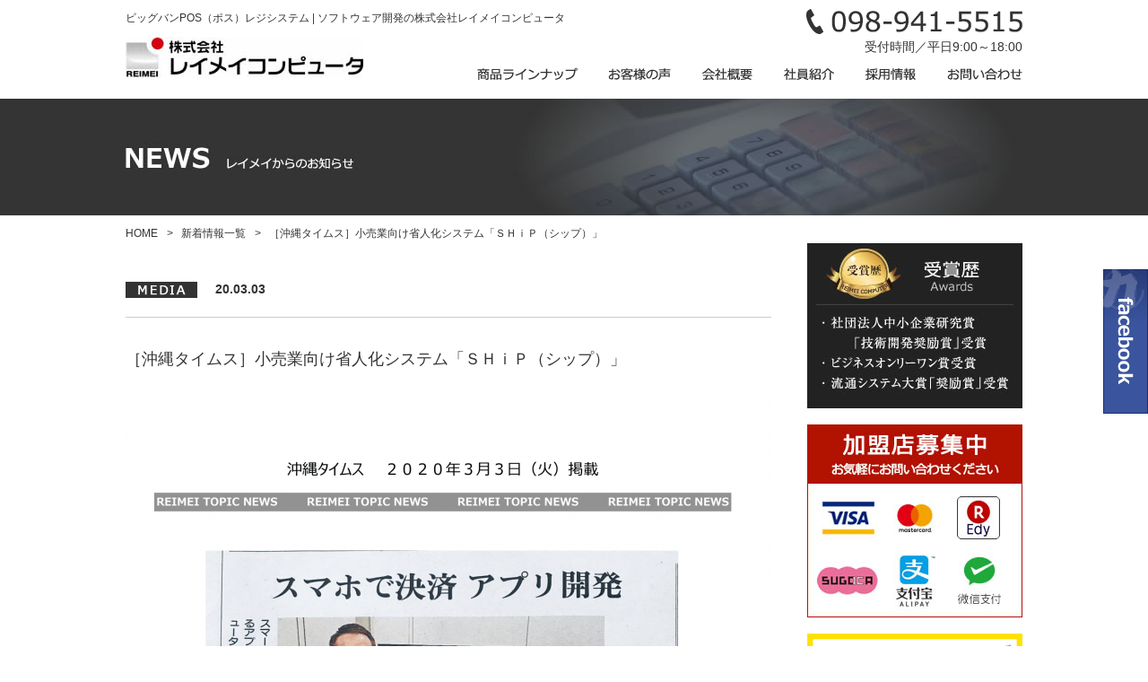

--- FILE ---
content_type: text/html; charset=UTF-8
request_url: http://reimei.co.jp/%EF%BC%BB%E6%B2%96%E7%B8%84%E3%82%BF%E3%82%A4%E3%83%A0%E3%82%B9%EF%BC%BD%E5%B0%8F%E5%A3%B2%E6%A5%AD%E5%90%91%E3%81%91%E7%9C%81%E4%BA%BA%E5%8C%96%E3%82%B7%E3%82%B9%E3%83%86%E3%83%A0%E3%80%8C%EF%BD%93/
body_size: 8454
content:
<!DOCTYPE HTML>
<html lang="ja">
<head>
<meta charset="UTF-8">
<link rel="stylesheet" media="all" href="/css/import.css" />
<meta name="description" content="POSシステム開発の株式会社レイメイコンピュータでは、お客様の業種に沿ったPOSシステムの開発から導入までを支援します。近年急速に普及した電子マネー"Edy"連動POSレジ、低価格オーダーエントリーシステム、高速レジを開発。">
<meta name="keywords" content="沖縄,POSシステム,POSレジ,電子マネー,エディー,Edy連動,低価格OES,オーダーエントリーシステム,導入事例">
<script src="http://code.jquery.com/jquery-1.10.1.min.js"></script>
<script src="/js/modernizr-2.0.6-development-only.js"></script>
<!-- IE向けの設定 -->
<!--[if IE]> 
<script src="/js/html5.js"></script>
<script src="/js/css3-mediaqueries.js"></script>
<![endif]-->
<script type="text/javascript" src="/js/smoothScroll.js"></script>
<script type="text/javascript" src="/js/smartRollover.js"></script>
<title>［沖縄タイムス］小売業向け省人化システム「ＳＨｉＰ（シップ）」｜株式会社レイメイコンピュータ</title>
<!-- Google tag (gtag.js) -->
<script async src="https://www.googletagmanager.com/gtag/js?id=G-JFNBKDDFZ7"></script>
<script>
  window.dataLayer = window.dataLayer || [];
  function gtag(){dataLayer.push(arguments);}
  gtag('js', new Date());

  gtag('config', 'G-JFNBKDDFZ7');
</script>
</head>
<body>
<div id="fb-root"></div>
<script>(function(d, s, id) {
  var js, fjs = d.getElementsByTagName(s)[0];
  if (d.getElementById(id)) return;
  js = d.createElement(s); js.id = id;
  js.src = "//connect.facebook.net/ja_JP/sdk.js#xfbml=1&version=v2.0";
  fjs.parentNode.insertBefore(js, fjs);
}(document, 'script', 'facebook-jssdk'));</script>
<!--// ヘッダー //-->
<header id="pagetop">
<h1>ビッグバンPOS（ポス）レジシステム | ソフトウェア開発の株式会社レイメイコンピュータ</h1>

<h2><a href="/"><img src="/images/header/logo.jpg" alt="株式会社レイメイコンピュータ"></a></h2>

<div class="phone">
<p><img src="/images/header/phone.gif" alt="098-941-5515"></p>
<p>受付時間／平日9:00～18:00</p>
</div><!-- phone end -->

<ul class="hnavi">
<li><a href="/service/"><img src="/images/header/navi1_off.gif" alt="商品ラインナップ"></a>
<ul>
<li><a href="/service/pos/">BigBang-POS</a></li>
<li><a href="/service/stream/">BigBang-STREAM（ストリーム）</a></li>
<li><a href="/service/scute/">BigBang-Scute（エスキュート）</a></li>
<li><a href="/service/cashless/">キャッシュレス決済</a></li>
<li><a href="/service/pocket/">ポケットPOS</a></li>
<li><a href="/service/tax/">免税対応システム</a></li>
<!--<li><a href="/service/nicoregi/">Nicoregi</a></li>-->
</ul></li>
<li><a href="/voice/"><img src="/images/header/navi2_off.gif" alt="お客様の声"></a></li>
<li><a href="/company/"><img src="/images/header/navi3_off.gif" alt="会社概要"></a>
<ul class="s">
<li><a href="/company/">代表挨拶</a></li>
<li><a href="/company/about/">会社情報</a></li>
<li><a href="/company/history/">沿革</a></li>
</ul></li>
<li><a href="/recruit/#staff"><img src="/images/header/navi6_off.gif" alt="社員紹介"></a></li>
<li><a href="/recruit/"><img src="/images/header/navi4_off.gif" alt="採用情報"></a>
<ul class="m">
<li><a href="/recruit/list/">募集要項</a></li>
<li><a href="/recruit/day/">ある新入社員の１日</a></li>
</ul></li>
<li><a href="/contact/"><img src="/images/header/navi5_off.gif" alt="お問い合わせ"></a></li>
</ul>
<div class="box_fb">
<div class="fb-like" data-href="http://reimei.co.jp/" data-layout="button_count" data-action="like" data-show-faces="false" data-share="false"></div>
</div>
</header>

<!--// FBバナー //-->
<a href="https://www.facebook.com/reimei.computer/" target="_blank"><img src="/images/header/bnr_fb.png" alt="facebook" class="fb"></a>

<!--// コンテンツ ///-->
<article>
<h2><img src="/images/title/news.jpg" alt="レイメイからのお知らせ"></h2>
<nav id="bread">
<ul>
<li><a href="/">HOME</a>&gt;</li>
<li><a href="/news/">新着情報一覧</a>&gt;</li>
<li>［沖縄タイムス］小売業向け省人化システム「ＳＨｉＰ（シップ）」</li>
</ul>
</nav>
<div class="contents">

<!--// メインコンテンツ //-->
<div id="main">
<p class="newsdate"><img src="/images/news/media.jpg" alt="メディア">20.03.03</p>

<div class="box_news">
<h3>［沖縄タイムス］小売業向け省人化システム「ＳＨｉＰ（シップ）」</h3>

<p><a href="http://reimei.co.jp/cms/wp-content/uploads/2020/03/新聞記事-20200303沖縄タイムス.png"><img class="alignleft size-large wp-image-762" src="http://reimei.co.jp/cms/wp-content/uploads/2020/03/新聞記事-20200303沖縄タイムス-724x1024.png" alt="新聞記事 20200303沖縄タイムス" width="724" height="1024" /></a></p>
</div><!-- box_news end -->
<ul class="pagenavi">
<li class="fleft0"><a href="http://reimei.co.jp/%e9%9b%bb%e5%ad%90%e3%83%ac%e3%82%b7%e3%83%bc%e3%83%88%e3%81%ab%e3%82%88%e3%82%8b%e6%b2%96%e7%b8%84%e4%b8%bb%e5%a9%a6%e3%81%ae%e7%94%9f%e6%b4%bb%e5%88%a9%e4%be%bf%e6%80%a7%e5%90%91%e4%b8%8a%e3%83%97/" rel="prev"><img src="/images/news/prev.gif" alt="前の記事へ"　/></a></li>
<li><a href="/news/"><img src="/images/news/list.gif" alt="ニュース一覧に戻る"></a></li>
<li class="fright0"><a href="http://reimei.co.jp/%ef%bc%bb%e7%90%89%e7%90%83%e6%96%b0%e5%a0%b1%ef%bc%bd%e3%82%b9%e3%83%9e%e3%83%9b%e6%b4%bb%e7%94%a8%e3%80%81%e7%9c%81%e4%ba%ba%e5%8c%96%e3%82%b7%e3%82%b9%e3%83%86%e3%83%a0%e3%80%8c%ef%bd%93%ef%bd%88/" rel="next"><img src="/images/news/next.gif" alt="次の記事へ"></a> </li>
</ul>
</div>
<!--// サイドナビ //-->
<nav id="side">


<ul>
<li><a href="/company/about/"><img src="/images/side/bnr_awards.jpg" alt="受賞歴"></a></li>
<li><a href="/contact/"><img src="/images/side/bnr_edy.jpg" alt="楽天Edy加盟店募集中"></a></li>
<li><a href="https://www.smartreceipt.jp/okinawa2018/?utm_source=rt&utm_medium=banner" target="_blank"><img src="/images/side/bnr_240x140.png" alt="スマートレシート"></a></li>
<li><a href="/service/"><img src="/images/side/bnr_lineup.jpg" alt="商品ラインナップ"></a></li>
<li><a href="/recruit/"><img src="/images/side/bnr_recruit.jpg" alt="採用情報"></a></li>
</ul>
</nav>

<a href="#pagetop" class="pageop"><img src="/images/footer/pagetop.gif" alt="ページのトップへ"></a>
</div><!-- contents end -->
</article>

<!--// フッター ///-->
<footer>
<div class="footer">
<h2><img src="/images/footer/logo.jpg" alt="株式会社レイメイコンピュータ"></h2>
<p>〒902-0061　沖縄県那覇市古島一丁目23番地6ｰ202号 </p>
<p>TEL 098-941-5515　/　FAX 098-941-5516</p>

<div class="phone">
<p><img src="/images/footer/phone.jpg" alt="098-941-5515"></p>
<p>受付時間／平日9:00～18:00</p>
<a href="/contact/"><img src="/images/footer/btn.jpg" alt="お問い合わせ"></a>
</div><!-- phone end -->

<dl class="navi1">
<dt>商品ラインナップ</dt>
<dd>・<a href="/service/pos/">BigBang-POS</a></dd>
<dd>・<a href="/service/stream/">BigBang-POSストリーム</a></dd>
<dd>・<a href="/service/scute/">BigBang-POSエスキュート</a></dd>
<dd>・<a href="/service/cashless/">キャッシュレス決済</a></dd>
<dd>・<a href="/service/pocket/">ポケットPOS</a></dd>
<dd>・<a href="/service/tax/">免税対応システム</a></dd>
</dl>

<dl class="navi2">
<dt>会社概要</dt>
<dd>・<a href="/company/">代表挨拶</a></dd>
<dd>・<a href="/company/about/">会社情報</a></dd>
<dd>・<a href="/company/history/">沿革</a></dd>
<dd><a href="/recruit/">採用情報</a></dd>
<dd><a href="/sitemap/">サイトマップ</a></dd>
<dd><a href="/privacypolicy/">プライバシーポリシー</a></dd>
<dd><a href="/contact/">お問い合わせ</a></dd>
</dl>
</div><!-- footer end -->
<p class="copy">COPYRIGHT&copy;2015 REIMEI COMPUTER ALLRIGHT RESERVED</p>
</footer>
<!--/ グローバルナビ /-->
<script type="text/javascript">
$(".hnavi li").hover(function() {
	$(this).children('ul').show();
}, function() {
	$(this).children('ul').hide();
});
</script>

</body>
</html>

--- FILE ---
content_type: text/css
request_url: http://reimei.co.jp/css/import.css
body_size: 278
content:
@charset "utf-8";

/** reset **/
@import "reset.css";
@import "reset2.css";

/** common **/
@import "common.css";

/** base **/
@import "basis.css";

/** hack **/
@import "hack.css";

/* win IE5～5x hack */ 
@media tty {i{content:"\";/*" "*/}} @import 'wie5x.css'; /*";}}/* */


--- FILE ---
content_type: text/css
request_url: http://reimei.co.jp/css/common.css
body_size: 6211
content:
@charset "utf-8";

/** none style **/
.none {
	display:none;
}

/** clear style **/
.clear {
	clear: both;
}
.clearfix {
	_display: inline-block;
}
.clearfix:after {
	content: ".";
	display: block;
	height: 0px;
	clear: both;
	visibility: hidden;
}

/** float style **/
/* left-floats */
.fleft0 {
	float:left;
	display:inline;
}
.fleft1 {
	float:left;
	display:inline;
	margin-right: 10px;
}
.fleft2 {
	float:left;
	display:inline;
	margin-right: 20px;
}
/* right-floats */
.fright0 {
	float:right;
	display:inline;
}
.fright1 {
	float:right;
	display:inline;
	margin-left: 10px;
}
.fright2 {
	float:right;
	display:inline;
	margin-left: 20px;
}

/** All-margins style **/
.m5 {
	margin:5px;
}
.m10 {
	margin:10px;
}
.m15 {
	margin:15px;
}
.m20 {
	margin:20px;
}
.m30 {
	margin:30px;
}
.m40 {
	margin:40px;
}
.m50 {
	margin:50px;
}
.m75 {
	margin:75px;
}
.m100 {
	margin:100px;
}

/** Top-margins style **/
.t-m5 {
	margin-top:5px;
}
.t-m10 {
	margin-top:10px;
}
.t-m15 {
	margin-top:15px;
}
.t-m20 {
	margin-top:20px;
}
.t-m30 {
	margin-top:30px;
}
.t-m40 {
	margin-top:40px;
}
.t-m50 {
	margin-top:50px;
}
.t-m75 {
	margin-top:75px;
}
.t-m100 {
	margin-top:100px;
}

/** Bottom-margins style **/
.b-m5 {
	margin-bottom:5px;
}
.b-m10 {
	margin-bottom:10px;
}
.b-m15 {
	margin-bottom:15px;
}
.b-m20 {
	margin-bottom:20px;
}
.b-m30 {
	margin-bottom:30px;
}
.b-m40 {
	margin-bottom:40px;
}
.b-m50 {
	margin-bottom:50px;
}
.b-m75 {
	margin-bottom:75px;
}
.b-m100 {
	margin-bottom:100px;
}

/** Left-margins style **/
.l-m5 {
	margin-left:5px;
}
.l-m10 {
	margin-left:10px;
}
.l-m15 {
	margin-left:15px;
}
.l-m20 {
	margin-left:20px;
}
.l-m30 {
	margin-left:30px;
}
.l-m40 {
	margin-left:40px;
}
.l-m50 {
	margin-left:50px;
}
.l-m70 {
	margin-left:70px;
}
.l-m75 {
	margin-left:75px;
}
.l-m100 {
	margin-left:100px;
}

/** Right-margins style **/
.r-m5 {
	margin-right:5px;
}
.r-m10 {
	margin-right:10px;
}
.r-m15 {
	margin-right:15px;
}
.r-m20 {
	margin-right:20px;
}
.r-m30 {
	margin-right:30px;
}
.r-m40 {
	margin-right:40px;
}
.r-m50 {
	margin-right:50px;
}
.r-m75 {
	margin-right:75px;
}
.r-m100 {
	margin-right:100px;
}

/** Height-margins style **/
.h-m5 {
	margin-top:5px;
	margin-bottom:5px;
}
.h-m10 {
	margin-top:10px;
	margin-bottom:10px;
}
.h-m15 {
	margin-top:15px;
	margin-bottom:15px;
}
.h-m20 {
	margin-top:20px;
	margin-bottom:20px;
}
.h-m30 {
	margin-top:30px;
	margin-bottom:30px;
}
.h-m40 {
	margin-top:40px;
	margin-bottom:40px;
}
.h-m50 {
	margin-top:50px;
	margin-bottom:50px;
}

/** Width-margins style **/
.w-m5 {
	margin-left:5px;
	margin-right:5px;
}
.w-m10 {
	margin-left:10px;
	margin-right:10px;
}
.w-m15 {
	margin-left:15px;
	margin-right:15px;
}
.w-m20 {
	margin-left:20px;
	margin-right:20px;
}
.w-m30 {
	margin-left:30px;
	margin-right:30px;
}
.w-m40 {
	margin-left:40px;
	margin-right:40px;
}
.w-m50 {
	margin-left:50px;
	margin-right:50px;
}

/** All-paddings style **/
.p5 {
	padding:5px;
}
.p10 {
	padding:10px;
}
.p15 {
	padding:15px;
}
.p20 {
	padding:20px;
}
.p30 {
	padding:30px;
}
.p40 {
	padding:40px;
}
.p50 {
	padding:50px;
}
.p75 {
	padding:75px;
}
.p100 {
	padding:100px;
}

/** Top-paddings style **/
.t-p5 {
	padding-top:5px;
}
.t-p10 {
	padding-top:10px;
}
.t-p15 {
	padding-top:15px;
}
.t-p20 {
	padding-top:20px;
}
.t-p30 {
	padding-top:30px;
}
.t-p40 {
	padding-top:40px;
}
.t-p50 {
	padding-top:50px;
}
.t-p75 {
	padding-top:75px;
}
.t-p100 {
	padding-top:100px;
}

/** Bottom-paddings style **/
.b-p5 {
	padding-bottom:5px;
}
.b-p10 {
	padding-bottom:10px;
}
.b-p15 {
	padding-bottom:15px;
}
.b-p20 {
	padding-bottom:20px;
}
.b-p30 {
	padding-bottom:30px;
}
.b-p40 {
	padding-bottom:40px;
}
.b-p50 {
	padding-bottom:50px;
}
.b-p75 {
	padding-bottom:75px;
}
.b-p100 {
	padding-bottom:100px;
}

/** Left-paddings style **/
.l-p5 {
	padding-left:5px;
}
.l-p10 {
	padding-left:10px;
}
.l-p15 {
	padding-left:15px;
}
.l-p20 {
	padding-left:20px;
}
.l-p30 {
	padding-left:30px;
}
.l-p40 {
	padding-left:40px;
}
.l-p50 {
	padding-left:50px;
}
.l-p75 {
	padding-left:75px;
}
.l-p100 {
	padding-left:100px;
}

/** Right-paddings style **/
.r-p5 {
	padding-right:5px;
}
.r-p10 {
	padding-right:10px;
}
.r-p15 {
	padding-right:15px;
}
.r-p20 {
	padding-right:20px;
}
.r-p30 {
	padding-right:30px;
}
.r-p40 {
	padding-right:40px;
}
.r-p50 {
	padding-right:50px;
}
.r-p75 {
	padding-right:75px;
}
.r-p100 {
	padding-right:100px;
}

/** Height-paddings style **/
.h-p5 {
	padding-top:5px;
	padding-bottom:5px;
}
.h-p10 {
	padding-top:10px;
	padding-bottom:10px;
}
.h-p15 {
	padding-top:15px;
	padding-bottom:15px;
}
.h-p20 {
	padding-top:20px;
	padding-bottom:20px;
}
.h-p30 {
	padding-top:30px;
	padding-bottom:30px;
}
.h-p40 {
	padding-top:40px;
	padding-bottom:40px;
}
.h-p50 {
	padding-top:50px;
	padding-bottom:50px;
}
.h-p75 {
	padding-top:75px;
	padding-bottom:75px;
}
.h-p100 {
	padding-top:100px;
	padding-bottom:100px;
}

/** Width-paddings style **/
.w-p5 {
	padding-left:5px;
	padding-right:5px;
}
.w-p10 {
	padding-left:10px;
	padding-right:10px;
}
.w-p15 {
	padding-left:15px;
	padding-right:15px;
}
.w-p20 {
	padding-left:20px;
	padding-right:20px;
}
.w-p30 {
	padding-left:30px;
	padding-right:30px;
}
.w-p40 {
	padding-left:40px;
	padding-right:40px;
}
.w-p50 {
	padding-left:50px;
	padding-right:50px;
}
.w-p75 {
	padding-left:75px;
	padding-right:75px;
}
.w-p100 {
	padding-left:100px;
	padding-right:100px;
}

/** Text-aligns style **/
.tcenter {
	text-align:center;
}
.tright {
	text-align:right;
}
.tleft {
	text-align:left;
}

/** font-colors style **/
.orange {
	color: #FF6600;
}
.orange2 {
	color: #FF9933;
}
.red {
	color: #CC0000;
}
.red2 {
	color: #FF6666;
}
.wine {
	color:#9E005D;
}
.blue {
	color: #0033FF;
}
.green {
	color: #75BE2E;
}
.skyblue {
	color: #007BC6;
}
.magenta {
	color: #663366;
}
.white {
	color:#FFF;
}
.darkpink {
	color:#9E005D;
}

/** font-sizes style **/
.f-s8{
	font-size: 8px;
}
.f-s10{
	font-size: 10px;
}
.f-s11{
	font-size: 11px;
}.f-s12 {
	font-size: 12px;
}
.f-s13 {
	font-size: 13px;
}
.f-s14{
	font-size: 14px;
}
.f-s16 {
	font-size: 16px;
}
.f-s18 {
	font-size: 18px;
}
.f-s20 {
	font-size: 20px;
}
.f-s22 {
	font-size: 22px;
}
.f-s24 {
	font-size: 24px;
}
.l0 {
	line-height: 0;
}
.bnone {
	border: none;
}

--- FILE ---
content_type: text/css
request_url: http://reimei.co.jp/css/basis.css
body_size: 32976
content:
@charset "utf-8";

body {
	background:#FFF;
	margin:0;
	padding:0;
	line-height:1.6em;
	font-size:14px;
	min-width:1200px;
	font-family:"メイリオ", Meiryo, "ヒラギノ角ゴ Pro W3", "Hiragino Kaku Gothic Pro", Osaka, "ＭＳ Ｐゴシック", "MS PGothic", sans-serif;
}
.box_news iframe {
	width:720px;
	height: 400px;
}

a {
	color:#000000;
	text-decoration:none;
}
a:hover {
	text-decoration:underline;
}
a:visited {
}
p {
	word-wrap:break-word;
	-ms-word-wrap:break-word;
	line-height:1.6em;
}
dd {
	margin-left:0px;
}
a img {
    border-style:none;
}
a img:hover {
	opacity:0.7;
}
/***** ヘッダー *****/
header {
	width:1000px;
	margin:0 auto;
	padding:10px 0 15px 0;
	position:relative;
}
header h1 {
	font-size:12px;
	padding-bottom:10px;
}
header div.phone {
	position:absolute;
	top:10px;
	right:0;
	text-align:right;
}
header div.phone p {
	line-height:1.4em;
}
header ul.hnavi {
	position:absolute;
	right:0;
	bottom:-5px;
	z-index:999;
}
header ul.hnavi li {
	display:inline;
	position:relative;
	padding-left:30px;
}
header ul.hnavi li img:hover {
	opacity:1;
}
header ul.hnavi li ul {
	display:none;
	position:absolute;
	background:url(../images/header/ul.png) repeat;
	top:18px;
	left:30px;
	width:240px;
}
header ul.hnavi li ul.s {
	width:130px;
}
header ul.hnavi li ul.m {
	width:160px;
}

header ul.hnavi li ul li {
	padding-left:0;
	display:block;
	width:100%;
}
header ul.hnavi li ul li:hover {
	background:url(../images/header/li.png) repeat;
}
header ul.hnavi li ul li a {
	color:#FFF;
	display:block;
	padding:3px 10px;
}
.btn-bd {
		top:100px;
		left:480px;
    position: absolute;
		background:url(../images/header/rep.gif) left top repeat-x;
		height:2px;
}
.box_fb {
	position:absolute;
	top:10px;
	right:260px;
}
/***** トップページ *****/
/**メインスライド**/
.slider {
	border-top:#A0A0A0 1px solid;
}
.bx-wrapper{
	width:1151px !important;
	margin:0 auto;
	overflow: hidden;
	position: relative !important;
	z-index:0;
	padding-bottom:30px;
}
.bx-window{
	width: 1151px !important;
	margin: 0 auto !important;
	overflow: visible !important;
	height: 300px;
	padding-top:5px;
}

#slider div{
	width:1151px;
}
/* slide1 */
#slide1{
	height: 311px;
	background: url(../images/top/main1.jpg) no-repeat 0 0;
}
/* slide2 */
#slide2{
	height: 311px;
	background: url(../images/top/main2.jpg) no-repeat 0 0;
	position:relative;
}
#slide2 a {
	position:absolute;
	bottom:25px;
	left:110px;
}
/* slide3 */
#slide3{
	height: 311px;
	background:url(../images/top/main3.jpg) no-repeat 0 0;
	position:relative;
}
#slide3 a {
	position:absolute;
	bottom:62px;
	left:415px;
}
/* slide4 */
#slide4{
	height: 311px;
	background: url(../images/top/main4.jpg) no-repeat 0 0;
	position:relative;
}
#slide4 a {
	position:absolute;
	bottom: 40px;
	left: 380px;
}

/* prev next */
.prev-next{
	width: 1151px;
	margin: 0 auto;
	position: relative;
}
	.bx-prev,
	.bx-next{
		vertical-align: baseline;
		padding-bottom: 20px;
		display: block;
		width: 49px;
		height: 48px;
		position: absolute;
		top:-190px;
	}
		.bx-prev {left: 0px;
		background:url(../images/top/left.png) left top no-repeat;
		}
		.bx-next { right:0px;
		background:url(../images/top/right.png) left top no-repeat;
		}
			.bx-prev:hover,
			.bx-next:hover{
				text-decoration: none;
			}
		*:first-child+html .bx-prev,
		*:first-child+html .bx-next{
			top:-260px;
}
/* PAGER */
.bx-wrapper .bx-pager {
	text-align: center;
	font-size: .85em;
	font-family: Arial;
	font-weight: bold;
	color: #666;
	padding-top: 40px;
	padding-left:80px;
}
.bx-wrapper .bx-pager a {
	background: #CCCCCC;
	text-indent: -9999px;
	display: block;
	width: 50px;
	height: 4px;
	margin: 0 5px;
	outline: 0;
	float:left;
}

.bx-wrapper .bx-pager a:hover,
.bx-wrapper .bx-pager a.pager-active {
	background: #990000;
}
.top1 {
	background:url(../images/top/rep1.jpg) left 45px repeat-x;
	padding-bottom:40px;
}
.top1 div.wrap {
	width:1000px;
	margin:0 auto;
	overflow:hidden;
}
.top1 div.wrap div.box {
	background:url(../images/top/line1.jpg) right 45px no-repeat;
	width:250px;
	height:225px;
	float:left;
	position:relative;
	margin-bottom:30px;
}
.top1 div.wrap div.box.last {
	background:none;
}
.top1 div.wrap div.box h2 {
	text-align:center;
	padding-bottom:10px;
}
.top1 div.wrap div.box p {
	width:207px;
	margin:0 auto;
	font-size:13px;
}
.top1 div.wrap div.box a {
	position:absolute;
	bottom:0;
	right:10px;
}
.top2 {
	clear:both;
	background:#F5F5F5;
	padding:40px 0;
}
.top2 div.wrap {
	width:1000px;
	margin:0 auto;
	overflow:hidden;
}
.top2 div.wrap div.top2L {
	width:320px;
	float:left;
}
.top2 div.wrap div.top2L a {
	color:#0066CC;
}
.top2 div.wrap div.top2R {
	width:645px;
	float:right;
}
.top2 div.wrap div.top2R h2 {
	padding-bottom:15px;
}
.top3 {
	clear:both;
}
.top3 {
	padding-top:30px;
	padding-bottom:40px;
	overflow:hidden;
}
.top3 h2 {
	text-align:center;
	padding-bottom:30px;
}
.archives {
	width:961px;
	margin:0 auto;
	position:relative;
	padding-bottom:30px;
}
.archives div.box {
	width:210px;
	height:46px;
	border:#CCC 1px solid;
	position:relative;
	padding:184px 10px 0 10px;
	float:left;
	margin-right:10px;
	margin-bottom:20px;
	overflow:hidden;
}
.archives div a {
	position:absolute;
	bottom:5px;
	right:10px;
}
.archives div a.img {
	position:absolute;
	top:-1px;
	left:-1px;
}
.slick-prev {
	background:url(../images/top/prev.gif) left top no-repeat;
	width:21px;
	height:34px;
	display:block;
	border:none;
	position:absolute;
	top:100px;
	left:-60px;
}
.slick-next {
	background:url(../images/top/next.gif) left top no-repeat;
	width:21px;
	height:34px;
	display:block;
	border:none;
	position:absolute;
	top:100px;
	right:-50px;
}
.top4 {
	background:#F5F5F5;
	padding:40px 0;
}
.top4 div.wrap {
	width:1000px;
	margin:0 auto;
	overflow:hidden;
}
.top4 div.wrap h2 {
	padding-bottom:30px;
}
.top4L {
	width:740px;
	min-height:282px;
	float:left;
	border-right:#CCC 1px solid;
	position:relative;
}
.top4L a {
	text-decoration:underline;
}
.top4L a.btn {
	position:absolute;
	right:10px;
	bottom:0;
}
.top4L table {
	margin-left:20px;
	margin-bottom:30px;
}
.top4L table th {
	width:100px;
	padding:5px 0;
	border-bottom:0;
}
.top4L table td {
	padding:5px 5px;
}
.top4R {
	width:240px;
	float:right;
}
.top5 {
	clear:both;
	border-bottom:#A0A0A0 1px solid;
}
.top5 div.wrap {
	width:445px;
	margin:0 auto;
	position:relative;
	height:297px;
	padding-top:50px;
	padding-right:555px;
}
.top5 div.wrap h2 {
	padding-bottom:20px;
}
.top5 div.wrap img.img {
	position:absolute;
	top:0;
	right:0;
}
.top5 div.wrap ul {
	position:absolute;
	left:0;
	bottom:30px;
}
.top5 div.wrap ul li {
	display:inline;
	padding-right:20px;
}
.top6 {
	padding-top:40px;
}
.top6 h2 {
	text-align:center;
	padding-bottom:20px;
}
.top6 div.wrap {
	width:1000px;
	margin:0 auto;
	position:relative;
	overflow:hidden;
	padding-bottom:100px;
}
.top6 div.wrap div.box {
	width:286px;
	float:left;
	margin-left:20px;
	margin-right:20px;
}
.top6 div.wrap div.box h3 {
	text-align:center;
	padding-bottom:15px;
}
.top6 div.wrap div.box p {
	width:244px;
	margin:0 auto;
}
/***** 下層ページ *****/
article h2 {
	background:url(../images/title/rep.jpg) left top repeat-x;
	text-align:center;
}
article h2.page {
	background:url(../images/title/rep2.jpg) left top repeat-x;
	text-align:center;
}
#bread {
	width:1000px;
	margin:0 auto;
}
#bread ul li {
	display:inline;
	font-size:12px;
	padding-right:5px;
}
#bread ul li a {
	color:#333;
	margin-right:10px;
}
.contents {
	width:1000px;
	margin:0 auto;
	overflow:hidden;
	position:relative;
}
.pageop {
	position:absolute;
	bottom:0;
	right:0;
	line-height:0;
}
#main {
	width:720px;
	float:left;
	padding-top:40px;
	padding-bottom:120px;
}
#side {
	width:240px;
	float:right;
	padding-bottom:100px;
}
#side ul li {
	padding-bottom:10px;
}
#side dl {
	border-bottom:#CCC 1px solid;
	padding-bottom:5px;
	margin-bottom:20px;
}
#side dl dt {
	padding-bottom:5px;
}
#side dl dd {
	padding:5px 10px;
}
#side dl dd ,#side dl dd a {
	font-weight:bold;
}
#side dl dd ul {
	padding-top:10px;
	padding-left:14px;
}
#side dl dd ul li a {
	font-weight:normal;
}
/***** フッター ******/
footer {
	clear:both;
	overflow:hidden;
	background:#1F1F1F;
	clear:both;
	padding-top:40px;
}
footer div.footer {
	width:1000px;
	margin:0 auto;
	overflow:hidden;
	padding-bottom:90px;
	position:relative;
}
footer div.footer h2 {
	padding-bottom:5px;
}
footer div.footer p {
	color:#FFFFFF;
}
footer div.footer a {
	color:#FFF;
}
footer div.footer div.phone {
	width:514px;
	position:relative;
	padding-top:20px;
}
footer div.footer div.phone a {
	position:absolute;
	top:20px;
	right:0;
}
footer div.footer dl {
	width:190px;
}
footer div.footer dl dt {
	color:#FFF;
}
footer div.footer dl dd {
	color:#FFF;
}
footer div.footer dl.navi1 {
	position:absolute;
	top:0;
	right:220px;
}
footer div.footer dl.navi2 {
	position:absolute;
	top:0;
	right:0;
}
footer p.copy {
	background:#FFF;
	text-align:center;
	color:#333;
	font-size:12px;
	padding:15px 0;
}
/***** サービス *****/
/** インデックス **/
.service1 {
	position:relative;
	padding-left:260px;
	padding-top:50px;
	border-bottom:#CCC 1px solid;
	height:150px;
}
.service1 img.img {
	position:absolute;
	top:30px;
	left:30px;
}
.service1 a.btn {
	position:absolute;
	right:5px;
	bottom:20px;
}
.service1 h4 {
	padding-bottom:15px;
}
.history h3.ttl_service {
	text-align:center;
	border-bottom:#CCC 1px solid;
	padding-bottom:0;
	margin-bottom:30px;
}
.sub_service {
	background:#F0F0F0;
	font-size:16px;
	font-weight:bold;
	padding:10px;
	margin-bottom:20px;
	clear:both;
}
.ttl_archives {
	clear:both;
	font-size:24px;
	font-weight:bold;
	padding-bottom:15px;
}
.servicenavi {
	overflow:hidden;
	padding-bottom:30px;
}
/** ビッグバンポス **/
.pos1 h4 {
	text-align:center;
	padding-bottom:20px;
}
.pos1 h5 {
	font-weight:bold;
	font-size:24px;
}
.pos2 {
	position:relative;
	padding-right:350px;
	padding-bottom:60px;
}
.pos2 img {
	position:absolute;
	top:0;
	right:0;
}
.pos2 h5 {
	font-size:18px;
	font-weight:bold;
	padding-bottom:15px;
	line-height:1.5em;
}
.pos3 {
	overflow:hidden;
}
.pos3 h4 {
	font-size:24px;
	font-weight:bold;
	padding-bottom:20px;
}
.pos3 h4 span {
	color:#C01300;
	font-weight:bold;
	font-size:30px;
}
.pos3 dl {
	overflow:hidden;
	width:239px;
	float:left;
	border-right:#CCC 1px solid;
	height:309px;
}
.pos3 dl.last {
	border-right:none;
}
.pos3 dl dt {
	text-align:center;
	font-weight:bold;
	font-size:16px;
	line-height:1.5em;
	padding-bottom:15px;
}
.pos3 dl dt span {
	font-size:22px;
	font-weight:bold;
}
.pos3 dl dd {
	width:197px;
	margin:0 auto;
}
.pos4 {
	clear:both;
}
.pos4 h3 {
	font-size:24px;
	font-weight:bold;
	padding-bottom:20px;
}
.pos4 h4 {
	background:#F0F0F0;
	font-size:16px;
	font-weight:bold;
	padding:10px;
	margin-bottom:20px;
}
.pos4_1 {
	position:relative;
	padding-left:312px;
	border-bottom:#CCC 1px solid;
	padding-bottom:30px;
}
.pos4_1 img {
	position:absolute;
	top:15px;
	left:20px;
}
.pos4_1 h5 {
	font-size:18px;
	font-weight:bold;
	padding-bottom:5px;
}
.pos4_2 {
	padding:20px;
	border-bottom:#CCC 1px solid;
	margin-bottom:20px;
}
.pos4_2 h5 {
	font-size:16px;
	font-weight:bold;
	padding-bottom:5px;
}
.pos5 {
	position:relative;
	padding-right:231px;
	padding-bottom:10px;
}
.pos5 img.img {
	position:absolute;
	top:10px;
	right:40px;
}
.pos5 ul {
	padding-left:20px;
}
.pos5 ul li {
	background:url(../images/service/pos/icn.gif) left top no-repeat;
	padding-left:60px;
	padding-bottom:30px;
}
.pos6 {
	overflow:hidden;
	padding-bottom:40px;
}
.pos6 li {
	width:360px;
	float:left;
}
.pos7 {
	padding-bottom:60px;
}
.pos7 h5,.pos7 h6 {
	font-size:18px;
	font-weight:bold;
	padding-bottom:15px;
}
.pos7 ul.list1 {
	border-top:#CCC 1px solid;
	border-bottom:#CCC 1px solid;
	padding:20px 0;
	overflow:hidden;
	margin-bottom:30px;
}
.pos7 ul.list1 li {
	width:145px;
	float:left;
}
.pos7 ul.list2 {
	clear:both;
	overflow:hidden;
	text-align:center;
	padding-bottom:40px;
}
.pos7 ul.list2 li {
	width:164px;
	float:left;
	margin-right:20px;
}
.pos7 ul.list2 li.last {
	margin-right:0;
}
.pos7 ul.list2 li img {
	margin-bottom:10px;
}
/** ストリーム **/
.stream1{
	position:relative;
	padding-left:390px;
	padding-bottom:60px;
}
.stream1 img.img1 {
	position:absolute;
	top:20px;
	left:20px;
}
.stream1 img.img2 {
	position:absolute;
	top:50px;
	left:20px;
}
.stream2 {
	overflow:hidden;
	padding-bottom:30px;
}
.stream2 h4 {
	font-size:24px;
	font-weight:bold;
	padding-bottom:20px;
}
.stream2 h4 span {
	color:#C01300;
	font-weight:bold;
	font-size:30px;
}
.stream2 dl {
	overflow:hidden;
	width:358px;
	height:132px;
	float:left;
	padding-bottom:20px;
}
.stream2 dl.box1 {
	border-right:#CCC 1px solid;
	border-bottom:#CCC 1px solid;
}
.stream2 dl.box2 {
	border-bottom:#CCC 1px solid;
}
.stream2 dl.box3 {
	border-right:#CCC 1px solid;
}
.stream2 dl.last {
	border-right:none;
}
.stream2 dl dt {
	font-weight:bold;
	font-size:16px;
	line-height:1.5em;
	padding-bottom:15px;
	padding-top:20px;
	padding-left:20px;
}
.stream2 dl dt span {
	font-size:22px;
	font-weight:bold;
}
.stream2 dl dd {
	padding:0 20px;
}
.tbl_stream {
	width:100%;
	border-top:#CCC 1px solid;
	margin-bottom:40px;
}
.tbl_stream th {
	border-bottom:#CCC 1px solid;
	background:#FBFBFB;
	font-weight:bold;
	text-align:left;
	vertical-align:top;
	padding:10px;
	width:216px;
}
.tbl_stream td {
	border-bottom:#CCC 1px solid;
	padding:10px;
}
/** エスキュート **/
.escute1 {
	overflow:hidden;
	padding-bottom:40px;
}
.escute1 h4 {
	font-size:24px;
	font-weight:bold;
	padding-bottom:20px;
}
.escute1 h4 span {
	color:#C01300;
	font-weight:bold;
	font-size:30px;
}
.escute1 dl {
	overflow:hidden;
	width:116px;
	height:170px;
	padding:10px 13px 0 13px;
	float:left;
	border-right:#CCC 1px solid;
}
.escute1 dl.last {
	border-right:none;
}
.escute1 dl dt {
	text-align:center;
	font-weight:bold;
	font-size:20px;
	line-height:1.5em;
	padding-bottom:15px;
}
.escute1 dl dd {
	line-height:1.6em;
}
.escute2 {
	position:relative;
	padding-left:307px;
	min-height:196px;
	padding-bottom:30px;
}
.escute2 h6 {
	font-size:16px;
	font-weight:bold;
	padding-bottom:10px;
}
.escute2 dl dd {
	line-height:1.6em;
}
.escute2 img {
	position:absolute;
	top:0;
	left:0;
}
.escute3 {
	padding-bottom:40px;
}
.escute3 li {
	display:inline;
	padding-right:30px;
}
.escute4 {
	overflow:hidden;
	width:239px;
	float:left;
	border-right:#CCC 1px solid;
	height:332px;
	padding:10px 0;
	margin-bottom:40px;
}
.escute4.last {
	border-right:none;
}
.escute4 dt {
	font-weight:bold;
	font-size:20px;
	line-height:1.5em;
	padding-bottom:10px;
	width:197px;
	margin:0 auto;
}
.escute4 dt span {
	font-size:22px;
	font-weight:bold;
}
.escute4 dd {
	width:197px;
	margin:0 auto;
}
.escute4 dd b{
	font-size:16px;
	font-weight:bold;
}
/** ポケットポス **/
.pocket1 {
	overflow:hidden;
	padding-bottom:20px;
}
.pocket1 li {
	width:225px;
	float:left;
	margin-right:20px;
	margin-bottom:20px;
}
.pocket1 li.last {
	margin-right:0;
}
.pocket2 h6 {
	font-size:18px;
	font-weight:bold;
	padding-bottom:40px;
	clear:both;
}
.pocket2 div.box {
	position:relative;
	padding-left:225px;
	min-height:114px;
	padding-bottom:40px;
}
.pocket2 div.box dl dt {
	font-weight:bold;
}
.pocket2 div.box dl dd {
	line-height:1.6em;
	overflow:hidden;
}
.pocket2 div.box dl dd ul li {
	float:left;
	margin-right:15px;
}
.pocket2 div.box img {
	position:absolute;
	top:0;
	left:20px;
}
.pocket2 div.box img.img {
	top:15px;
}
/** 免税対応システム **/
.tax1 {
	overflow:hidden;
	padding-bottom:40px;
	width:237px;
	float:left;
	margin-right:13px;
}
.tax1.last {
	width:212px;
	margin-right:0;
}
.tax1 h5 {
	font-size:16px;
	font-weight:bold;
	padding-bottom:10px;
}
.tax1 p {
	width:212px;
}
.tax1 img {
	padding-bottom:10px;
}
.tax2 {
	position:relative;
	padding-right:354px;
	min-height:220px;
	padding-bottom:15px;
}
.tax2 img {
	position:absolute;
	top:0;
	right:0;
}
.tax3 {
	padding:10px 40px 20px 20px;
}
.tax4 {
	overflow:hidden;
	padding-bottom: 40px;
}
.tax4 h4 {
	font-size:24px;
	font-weight:bold;
	padding-bottom:20px;
}
.tax4 h4 span {
	color:#C01300;
	font-weight:bold;
	font-size:30px;
}
.tax4 dl {
	overflow:hidden;
	width:239px;
	float:left;
	border-right:#CCC 1px solid;
	height:200px;
}
.tax4 dl.last {
	border-right:none;
}
.tax4 dl dt {
	text-align:center;
	font-weight:bold;
	font-size:16px;
	line-height:1.5em;
	padding-bottom:15px;
}
.tax4 dl dt span {
	font-size:22px;
	font-weight:bold;
}
.tax4 dl dd {
	width:197px;
	margin:0 auto;
}
/** ニコレジ **/
.nicoregi1 {
	overflow:hidden;
	padding-bottom:40px;
}
.nicoregi1 h4 {
	font-size:24px;
	font-weight:bold;
	padding-bottom:20px;
}
.nicoregi1 h4 span {
	color:#C01300;
	font-weight:bold;
	font-size:30px;
}
.nicoregi1 div.box {
	overflow:hidden;
	width:239px;
	float:left;
	border-right:#CCC 1px solid;
	height:320px;
	padding-top:10px;
}
.nicoregi1 div.box.last {
	border-right:none;
}
.nicoregi1 div.box h5 {
	text-align:center;
	font-weight:bold;
	font-size:14px;
	padding-bottom:15px;
}
.nicoregi1 div.box h5 img {
	margin-bottom:10px;
}
.nicoregi1 div.box h5 span {
	font-size:20px;
	font-weight:bold;
}
.nicoregi1 div.box p {
	width:197px;
	margin:0 auto;
}
/***** お客様の声 *****/
/** インデックス **/
.voice {
	width:210px;
	height:126px;
	border:#CCC 1px solid;
	position:relative;
	padding:184px 10px 0 10px;
	float:left;
	margin-right:10px;
	margin-bottom:20px;
}
.voice.last {
	margin-right:0;
}
.voice a {
	position:absolute;
	bottom:5px;
	right:10px;
}
.voice a.img {
	position:absolute;
	top:-1px;
	left:-1px;
}

.voice h4 {
	font-weight:bold;
}
/** 詳細 **/
.ttl_voice {
	padding-bottom:20px;
}
.ttl_voice p {
	font-size:20px;
	font-weight:bold;
	line-height:1.5em;
}
.voice2 {
	position:relative;
	padding-left:330px;
	padding-bottom:40px;
	padding-top:30px;
}
.voice2 table {
	width:100%;
	border-top:#CCC 1px solid;
}
.voice2 table th {
	border-bottom:#CCC 1px solid;
	padding:15px 0;
	text-align:left;
	font-weight:bold;
	width:110px;
	vertical-align:top;
}
.voice2 table td {
	border-bottom:#CCC 1px solid;
	padding:15px 0;
}
.voice2 img {
	position:absolute;
	top:30px;
	left:0;
}
.voice3 {
	padding-bottom:40px;
}
.voice3 h4 p {
	font-weight:bold;
	font-size:18px;
	padding-bottom:15px;
}
/***** 会社概要 *****/
/** インデックス **/
.company1 {
	padding-left:258px;
	position:relative;
	padding-bottom:40px;
}
.company1 h3 {
	font-weight:bold;
	font-size:24px;
	padding-bottom:20px;
}
.company1 h4 {
	text-align:center;
	padding-bottom:25px;
}
.company1 p.lead {
	font-size:30px;
	text-align:center;
	padding-bottom:10px;
}
.company1 p img {
	vertical-align:-15px;
	margin-left:20px;
}
.company1L {
	position:absolute;
	top:60px;
	left:0;
	text-align:center;
}
.company2 {
	padding-right:340px;
	position:relative;
	padding-bottom:40px;
}
.company2 h3 {
	font-weight:bold;
	font-size:24px;
	padding-bottom:20px;
}
.company2 img {
	position:absolute;
	top:70px;
	right:0;
}
.company3 {
	position:relative;
	padding-bottom:40px;
	min-height:220px;
}
.company3 h3 {
	font-weight:bold;
	font-size:24px;
	padding-bottom:20px;
}
.company3 p {
	padding-left:220px;
}
.company3 img {
	position:absolute;
	top:55px;
	left:40px;
}
.company4 {
	text-align:center;
	padding-bottom:40px;
}
.company4 h3 {
	padding-bottom:30px;
}
.company4 dl dt {
	font-weight:bold;
	font-size:20px;
	font-weight:bold;
}
.company4 dl dd {
	padding-bottom:40px;
}
/** 会社情報 **/
.awards h3 {
	font-weight:bold;
	font-size:24px;
	border-bottom:#CCC 1px solid;
	padding-bottom:20px;
	margin-bottom:30px;
}
.awards div.wrap {
	border-bottom:#CCC 1px solid;
	padding-bottom:20px;
	margin-bottom:30px;
	overflow:hidden;
}
.awards div.wrap div.awardsL {
	width:210px;
	text-align:center;
}
.awards div.wrap div.awardsL img {
	margin-bottom:20px;
}
.awards div.wrap div.awardsR {
	width:460px;
	float:right;
}
.awards div.wrap div.awardsR h4 {
	font-size:16px;
	font-weight:bold;
	position:relative;
	padding-left:98px;
	line-height:1.5em;
	padding-bottom:15px;
	min-height:40px;
}
.awards div.wrap div.awardsR h4 img {
	position:absolute;
	top:0;
	left:0;
}
.awards div.wrap div.awardsR img {
	margin-bottom:10px;
}
.outline h3 {
	font-weight:bold;
	font-size:24px;
	padding-bottom:20px;
}
.outline table {
	width:100%;
	margin-bottom:50px;
}
.outline table th {
	border-bottom:#CCC 1px solid;
	padding:20px;
	text-align:left;
	width:128px;
	font-weight: bold;
	vertical-align:top;
}
.outline table td {
	border-bottom:#CCC 1px solid;
	padding:20px;
	text-align:left;
	width:128px;
}
.access {
	overflow:hidden;
	padding-bottom:50px;
}
.access h3 {
	font-weight:bold;
	font-size:24px;
	padding-bottom:20px;
}
.access iframe {
	margin-bottom:10px;
}
.accessL {
	width:406px;
	border-right:#CCC 1px solid;
	float:left;
}
.accessR {
	width:293px;
	float:left;
	padding-left:20px;
}
.accessL h4,.accessR h4 {
	font-size:16px;
	font-weight:bold;
	margin-bottom:10px;
}
.accessL h4 img,.accessR h4 img {
	vertical-align:middle;
	margin-right:10px;
}
.client {
	clear:both;
	padding-bottom:50px;
}
.client h3 {
	font-weight:bold;
	font-size:24px;
	padding-bottom:20px;
}
.compnavi {
	text-align:center;
}
.compnavi li {
	display:inline;
	padding:0 20px;
}
/**沿革 **/
.history1 h3 {
	font-weight:bold;
	font-size:24px;
	padding-bottom:20px;
}
.history1 table {
	width:100%;
	border-top:100%;
	margin-bottom:50px;
}
.history1 table th {
	border-bottom:#CCC 1px solid;
	padding:20px;
	text-align:left;
	width:90px;
	vertical-align:top;
}
.history1 table td {
	border-bottom:#CCC 1px solid;
	padding:20px;
}
.history1 table td b {
	font-weight:bold;
}
.history1 table td dl dt {
	font-weight:bold;
}
.history1 table td dl dd {
	line-height:1.6em;
}
/***** 採用情報 *****/
/** インデックス **/
.recruit1 {
	overflow:hidden;
	border-bottom:#CCC 1px solid;
	padding-bottom:40px;
	margin-bottom:30px;
}
.recruit1 div {
	width:340px;
	height:230px;
	position:relative;
}
.recruit1 div h3 {
	padding-top:138px;
	padding-left:25px;
	padding-bottom:5px;
	position:relative;
	z-index:99;
}
.recruit1 div p {
	padding-left:25px;
	position:relative;
	z-index:99;
}
.recruit1 div img.img {
	position:absolute;
	top:0;
	left:0;
}
.recruit1 div a {
	position:absolute;
	top:0;
	left:0;
	display:block;
	width:100%;
	height:100%;
	z-index:99;
}
.recruit1 div:hover {
	opacity:0.8;
}
.recruit2 {
	padding-bottom:100px;
	overflow:hidden;
}
.recruit2 h3 {
	font-weight:bold;
	font-size:24px;
	padding-bottom:20px;
}
.recruit2 div {
	text-align:center;
	width:166px;
	height:177px;
	padding-top:198px;
	float:left;
	margin-right:18px;
	position:relative;
}
.recruit2 div.last {
	margin-right:0;
}
.recruit2 div h4 {
	font-weight:bold;
	font-size:18px;
	padding-top:15px;
	padding-bottom:5px;
}
.recruit2 div h4,.recruit2 div p {
	position:relative;
	z-index:99;
}
.recruit2 div img.img {
	position:absolute;
	top:0;
	left:0;
}
/** 募集要項 **/
.list h3 {
	font-size:24px;
	font-weight:bold;
	padding-bottom:20px;
}
.list table {
	width:100%;
	border-top:#CCC 1px solid;
	margin-bottom:30px;
}
.list table th {
	background:#FBFBFB;
	border-bottom:#CCC 1px solid;
	width:122px;
	padding:20px;
	text-align:left;
	font-weight:bold;
}
.list table td {
	border-bottom:#CCC 1px solid;
	padding:20px;
}
.list table.last {
	margin-bottom:100px;
}
/** 社員紹介 **/
.staff {
}
.staff h3 {
	font-size:24px;
	font-weight:bold;
	padding-bottom:20px;
}
.staff h4 {
	height:40px;
	margin-bottom:30px;
	color:#FFF;
	padding-top:260px;
	padding-left:80px;
	position:relative;
}
.staff h4 img {
	position:absolute;
	top:0;
	left:0;
	z-index:-10;
}
.staff h5 {
	font-size:20px;
	font-weight:bold;
	padding-bottom:30px;
}
.staff dl {
}
.staff dl dt {
	font-weight:bold;
	font-size:16px;
	margin-bottom:10px;
}
.staff dl dt img {
	vertical-align:middle;
	margin-right:15px;
}
.staff dl dd {
	background:#F5F5F5;
	padding:20px;
	position:relative;
	margin-bottom:20px;
}
.staff dl dd.right {
	margin-left:10px;
	min-height:100px;
}
.staff dl dd.right img {
	position:absolute;
	top:20px;
	left:-10px;
}
.staff dl dd.left {
	margin-right:10px;
}
.staff dl dd.left img {
	position:absolute;
	top:20px;
	right:-10px;
}
.staff1 {
	position:relative;
	padding-left:320px;
	padding-top:20px;
}
.staff1 img.img {
	position:absolute;
	top:0;
	left:0;
}
.staff2 {
	padding-right:324px;
	position:relative;
	padding-bottom:20px;
}
.staff2 img.img {
	position:absolute;
	top:0;
	right:20px;
}
.staff3 {
	position:relative;
	padding-left:320px;
	padding-top:20px;
}
.staff3 img.img {
	position:absolute;
	top:0;
	left:0;
}
.staff4 {
	position:relative;
	padding-right:284px;
	padding-bottom:100px;
}
.staff4 img {
	position:absolute;
	top:0;
	right:0;
}
.staff4 table {
	width:100%;
	border-top:#CCC 1px solid;
}
.staff4 table th {
	border-bottom:#CCC 1px solid;
	padding:20px 0;
	vertical-align:top;
	font-weight:bold;
	text-align:left;
	width:105px;
}
.staff4 table td {
	border-bottom:#CCC 1px solid;
	padding:20px 0;
}
.staff4 table td span {
	font-size:18px;
}
/*** ある新入社員の１日 ***/
.day {
	position:relative;
	width:717px;
}
.day h3 {
	font-size:24px;
	font-weight:bold;
	padding-bottom:220px;
}
.day img.img1 {
	position:absolute;
	top:0;
	right:69px;
}
.day div.timeline {
	position:relative;
	height:1525px;
	padding-bottom:30px;
}
.day div.timeline img.time {
	position:absolute;
	top:60px;
	left:235px;
	z-index:-99;
}
.day div.timeline h4 {
	font-weight:bold;
	padding-bottom:5px;
	font-size:16px;
}
.day div.timeline div.time1 {
	position:absolute;
	top:0;
	left:0;
	width:320px;
}
.day div.timeline div.time2 {
	position:absolute;
	top:135px;
	right:69px;
}
.day div.timeline div.time3 {
	position:absolute;
	top:278px;
	left:0;
	width:300px;
}
.day div.timeline div.time4 {
	position:absolute;
	top:393px;
	right:0;
	width:279px;
}
.day div.timeline div.time5 {
	position:absolute;
	top:538px;
	left:0;
	width:300px;
}
.day div.timeline div.time6 {
	position:absolute;
	top:712px;
	right:0;
	width:279px;
	padding-top:125px;
}
.day div.timeline div.time6 img {
	position:absolute;
	top:0;
	right:0;
}
.day div.timeline div.time7 {
	position:absolute;
	top:847px;
	left:0;
	width:300px;
}
.day div.timeline div.time8 {
	position:absolute;
	top:1009px;
	right:0;
	width:279px;
	padding-top:154px;
}
.day div.timeline div.time8 img {
	position:absolute;
	top:0;
	right:0;
}
.day div.timeline div.time9 {
	position:absolute;
	top:1153px;
	left:0;
	width:300px;
}
.day div.timeline div.time10 {
	position:absolute;
	top:1301px;
	right:0;
	width:279px;
	padding-top:125px;
}
.day div.timeline div.time10 img {
	position:absolute;
	top:0;
	right:0;
}

/***** 新着情報 *****/
#tab {
	overflow:hidden;
	padding-bottom:30px;
}
#tab li {
  float: left;
  cursor: pointer;
	height:38px;
}
#tab li.tab1 {
	width:180px;
	background:url(../images/news/tab1_off.jpg) left top no-repeat;
}
#tab li.tab1.select {
	background:url(../images/news/tab1_on.jpg) left top no-repeat;
}
#tab li.tab2 {
	width:180px;
	background:url(../images/news/tab2_off.jpg) left top no-repeat;
}
#tab li.tab2.select {
	background:url(../images/news/tab2_on.jpg) left top no-repeat;
}
#tab li.tab3 {
	width:180px;
	background:url(../images/news/tab3_off.jpg) left top no-repeat;
}
#tab li.tab3.select {
	background:url(../images/news/tab3_on.jpg) left top no-repeat;
}
#tab li.tab4 {
	width:180px;
	background:url(../images/news/tab4_off.jpg) left top no-repeat;
}
#tab li.tab4.select {
	background:url(../images/news/tab4_on.jpg) left top no-repeat;
}
.disnon {
  display: none;
}
.content_wrap {
  clear: left;
}
.content_wrap table {
	width:100%;
}
.content_wrap table th {
	text-align:left;
	width:100px;
	vertical-align:top;
	padding-bottom:20px;
}
.content_wrap table td {
	padding-bottom:20px;
}
.content_wrap table td span {
	font-weight:bold;
}
.content_wrap table td a {
	color:#333;
	text-decoration:underline;
}
.wp-pagenavi {
	text-align:center;
}
.wp-pagenavi span {
	padding:0 15px;
}
.wp-pagenavi a {
	padding:0 15px;
}
.newsdate {
	border-bottom:#CCC 1px solid;
	padding-bottom:20px;
	margin-bottom:30px;
	font-weight:bold;
}
.newsdate img {
	vertical-align:middle;
	margin-right:20px;
}
.box_news {
	overflow:hidden;
	padding-bottom:70px;
}
.box_news h3 {
	font-size:18px;
	padding-bottom:15px;
}
.pagenavi {
	overflow:hidden;
	text-align:center;
}
.pagenavi li {
	display:inline;
}
/**スクロールバー**/
#scrollbar1 {
	width: 720px;
	margin: 20px 0 30px;
}
#scrollbar1 .viewport {
	width: 700px;
	height: 540px;
	overflow: hidden;
	position: relative;
}
#scrollbar1 .overview {
	list-style: none;
	position: absolute;
	left: 0;
	top: 0;
	padding: 0;
	margin: 0;
}
#scrollbar1 .scrollbar{
	background: transparent url(../images/news/bg-scrollbar-track-y.png) no-repeat 0 0;
	position: relative;
	background-position: 0 0;
	float: right; width: 8px;
}
#scrollbar1 .track {
	background: transparent url(../images/news/bg-scrollbar-trackend-y.png) no-repeat 0 100%;
	height: 100%; width:3px;
	position: relative;
	padding: 0 1px;
}
#scrollbar1 .thumb {
	background: transparent url(../images/news/bg-scrollbar-thumb-y.png) no-repeat 50% 100%;
	height: 10px;
	width: 8px;
	cursor: pointer;
	overflow: hidden;
	position: absolute;
	top: 0;
	left: 0px;
}
#scrollbar1 .thumb .end {
	background: transparent url(../images/news/bg-scrollbar-thumb-y.png) no-repeat 50% 0;
	overflow: hidden;
	height: 5px;
	width: 5px;
}
#scrollbar1 .disable {
	display: none;
}
.noSelect {
	user-select: none;
	-o-user-select: none;
	-moz-user-select: none;
	-khtml-user-select: none;
	-webkit-user-select: none;
}
/***** プライバシーポリシー *****/
dl.privacy {
	padding-bottom:30px;
}
dl.privacy dt {
	font-weight:bold;
	padding-top:40px;
	padding-bottom:10px;
}
dl.privacy dd {
	line-height:1.6em;
	padding-left:30px;
}
dl.privacy dd.phone {
	padding-left:100px;
}
dl.privacy dd ol li {
	list-style:none;
	text-indent:0;
	margin-left:0;
}
/***** サイトマップ *****/
ul.sitemap {
}
ul.sitemap li {
	padding-bottom:20px;
}
ul.sitemap li a {
	font-weight:bold;
}
ul.sitemap li ul {
	padding-left:20px;
	padding-top:15px;
}
ul.sitemap li ul li {
	background:url(../images/sitemap/arrow.gif) left 8px no-repeat;
	padding-left:20px;
	padding-bottom:15px;
}
ul.sitemap li ul li a {
	font-weight:normal;
}
/***** お問い合わせ *****/
div.contact {
}
div.contact h3 {
	font-weight:bold;
	font-size:24px;
	padding-bottom:15px;
}
div.contact p.phone {
	border-bottom:#CCC 1px solid;
	padding-bottom:30px;
	margin-bottom:40px;
}
div.contact h4 {
	padding-bottom:20px;
}
.req {
	color:#D31A00;
}
div.contact table {
	width:100%;
	margin-bottom:20px;
	border-top:#CCC 1px solid;
}
div.contact table th {
	clear:both;
	border-bottom:#CCC 1px solid;
	padding:10px 20px;
	text-align:left;
	width:130px;
}
div.contact table td {
	border-bottom:#CCC 1px solid;
	background:#FBFBFB;
	padding:10px 20px;
	overflow:hidden;
}
div.contact table th span {
	color:#D31A00;
}
div.contact table td table {
	border-top:none;
	margin-bottom:0;
}
div.contact table td table th {
	border:none;
	padding-left:0;
	padding-right:0;
	width:100px;
}
div.contact table td table td {
	border:none;
}
div.contact table td ul li {
	width:30%;
	float:left;
}
div.contact table td ul li.large {
	width:50%;
}
div.contact a {
	color:#D21900;
}
div.contact p.arrow {
	width:260px;
	margin:0 auto;
	text-align:center;
	padding-bottom:30px;
}
div.contact input[type=checkbox] {
	margin-right:10px;
}
.formbtns {
	width:400px;
	margin:0 auto;
	overflow:hidden;
}
.formbtns input {
	padding:0;
	margin:0;
	border:none;
}
/***** 20160830 FBバナー追加 *****/
.fb {
	position:fixed;
	right:0;
	top:300px;
}

/***** 20180927 追加 *****/
.fbox {
	display: flex;
	align-items: flex-start;
	margin-bottom: 40px;
}
.fbox dl {
	margin-left: 40px;
}
.fbox .item1 {
	order: 2;
}
.fbox dl.item2 {
	margin-left: 0;
	margin-right: 50px;
}
.fbox.tp1 {
	justify-content: space-between;
	align-items: stretch;
}
.fbox.tp1 li {
	width: 48%;
	border: #ccc 5px solid;
	display: flex;
	flex-direction: column;
	align-items: center;
	padding: 20px;
	box-sizing: border-box;
}
.fbox.tp1 li .bold {
	margin-bottom: 10px;
}

.lessbox h4,.lessbox h5,.lessbox h6 {
	line-height: 1.3;
}
.lessbox .h4 {
	font-size: 24px;
	font-weight: bold;
	margin-bottom: 30px;
}
.lessbox .h5 {
	font-size: 20px;
	margin-bottom: 20px;
}
.lessbox .h5.skyblue {
	color: #0085E0;
}
.lessbox .h5obi {
	font-size: 16px;
	padding: 10px;
	background-color: #eee;
	margin-bottom: 30px;
}
.lessbox dl {
	margin-bottom: 30px;
}
.lessbox dt {font-size: 20px;font-weight: bold;line-height: 1.3;margin-bottom: 10px;}
.lessbox .bold {
	font-weight: bold;
	font-size: 16px;
}
.lessbox .bolder {
	font-weight: bold;
	font-size: 20px;
	margin-bottom:30px;
}
.lessbox hr {
	margin: 4em 0;
}
.fline {
	display: flex;
	align-items: center;
	width: 206px;
	font-weight: bold;
}
.fline img {
	margin-right: 10px;
}
.fbox2 {
	display: flex;
	justify-content: space-between;
	margin-bottom: 40px;
}
.fbox2 li {
	width: 150px;
	display: flex;
	flex-direction: column;
	align-items: center;
}
